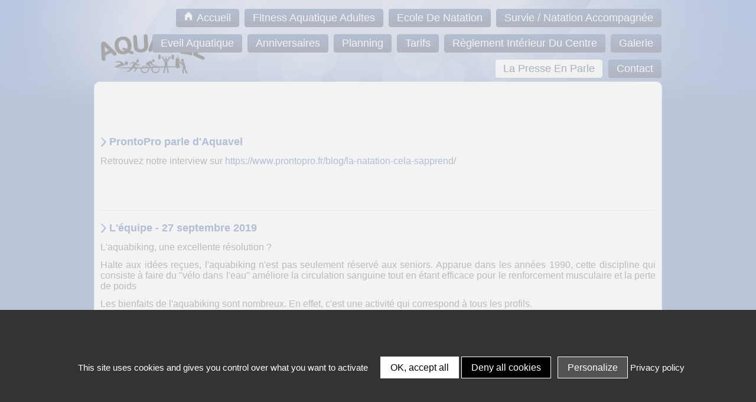

--- FILE ---
content_type: text/html; charset=UTF-8
request_url: http://www.aquavel.fr/la-presse-en-parle.html
body_size: 6094
content:
<!DOCTYPE html PUBLIC "-//Viaduc CSW//DTD XHTML 1.0 Transitional//EN" "https://www.viaduc.fr/utils/viaducCSW.dtd">
<html xmlns="http://www.w3.org/1999/xhtml">
<head>

		<title></title>

    
			
	<meta http-equiv="Content-Type" content="text/html; charset=utf-8" />
	<meta http-equiv="Content-language" content="fr" />

    	<meta name="robots" content="follow,index" />
    
	<link href="https://fonts.googleapis.com/css?family=Amaranth:400,700,400italic,700italic" rel="stylesheet" type="text/css" />
		<link href="/skins/csw-site/style-concat-4-1724677125.css"  rel="stylesheet"  type="text/css"  media="all" />
	<link href="/skins/csw-site/fancybox.css"  rel="stylesheet"  type="text/css"  media="all" />
	<link href="/skins/csw-site/leaflet.1.3.4.css"  rel="stylesheet"  type="text/css"  media="all" />
	<link href="/theme-corporate-2-bis/variant-5/style.css"  rel="stylesheet"  type="text/css"  media="all" />
	<link href="/site-7893/style.css?version=6931b61f7f824"  rel="stylesheet"  type="text/css"  media="all" />

			<link rel="stylesheet" media="screen and (min-width: 990px)" href="/skins/csw-site/grille.css" />
	<link rel="stylesheet/less" media="screen and (max-width: 990px)" href="/theme-corporate-2-bis/variant-5/mobile.css" />
		<!-- Adding "maximum-scale=1" fixes the Mobile Safari auto-zoom bug: http://filamentgroup.com/examples/iosScaleBug/ -->
	<meta name="viewport" content="width=device-width, initial-scale=1"/>
	
	
	<!--[if IE 6]>
	<script src="/js/DD_belatedPNG.js"></script>
	<script>
	/* EXAMPLE */
	DD_belatedPNG.fix('.pngFix');
	
	/* string argument can be any CSS selector */
	/* .png_bg example is unnecessary */
	/* change it to what suits you! */
	</script>
	<![endif]--> 
</head>

<body id="section_home">


    
    
	
	
	<div class="container responsiveHeader">
	<div class="row">
		<div class="fivecol">
			<div class="logo">
				<div class="titleSite"><a href="/" class="titleLink"><span class="siteName">www.aquavel.fr</span></a></div>
			</div>
		</div>

		<div class="sevencol last">
			<div class="navigation">
				<a class="btnMainNavigation" href="#">
					<span class="innerLinkMenu-1">
						<span class="innerLinkMenu-2">
							<span class="innerLinkMenu-3">
								<span class="innerLinkMenu-4">Navigation</span>
							</span>
						</span>
					</span>
				</a>

				<div class="clear"></div>

				<div class="CSWMenu" style="display:none">
					<ul class="CSWItem CSWMenu"  id="menu1" ><li class="item-0 item first" ><a href="/"  title=""  class="linkMenu" ><span class="innerLinkMenu-1"><span class="innerLinkMenu-2"><span class="innerLinkMenu-3"><span class="innerLinkMenu-4">Accueil</span></span></span></span></a>
</li>
<li class="item-1 item" ><a href="activites.html"  title=""  class="linkMenu" ><span class="innerLinkMenu-1"><span class="innerLinkMenu-2"><span class="innerLinkMenu-3"><span class="innerLinkMenu-4">Fitness Aquatique Adultes</span></span></span></span></a>
</li>
<li class="item-2 item" ><a href="natation.html"  title=""  class="linkMenu" ><span class="innerLinkMenu-1"><span class="innerLinkMenu-2"><span class="innerLinkMenu-3"><span class="innerLinkMenu-4">Ecole de natation</span></span></span></span></a>
</li>
<li class="item-3 item" ><a href="eveil-aquatique-module-survie.html"  title=""  class="linkMenu" ><span class="innerLinkMenu-1"><span class="innerLinkMenu-2"><span class="innerLinkMenu-3"><span class="innerLinkMenu-4">Survie / Natation accompagn&eacute;e</span></span></span></span></a>
</li>
<li class="item-4 item" ><a href="eveil-aquatique.html"  title=""  class="linkMenu" ><span class="innerLinkMenu-1"><span class="innerLinkMenu-2"><span class="innerLinkMenu-3"><span class="innerLinkMenu-4">Eveil Aquatique</span></span></span></span></a>
</li>
<li class="item-5 item" ><a href="anniversaires.html"  title=""  class="linkMenu" ><span class="innerLinkMenu-1"><span class="innerLinkMenu-2"><span class="innerLinkMenu-3"><span class="innerLinkMenu-4">Anniversaires</span></span></span></span></a>
</li>
<li class="item-6 item" ><a href="nouveaute-cosnes-romain.html"  title=""  class="linkMenu" ><span class="innerLinkMenu-1"><span class="innerLinkMenu-2"><span class="innerLinkMenu-3"><span class="innerLinkMenu-4">Planning</span></span></span></span></a>
</li>
<li class="item-7 item" ><a href="tarifs.html"  title=""  class="linkMenu" ><span class="innerLinkMenu-1"><span class="innerLinkMenu-2"><span class="innerLinkMenu-3"><span class="innerLinkMenu-4">Tarifs</span></span></span></span></a>
</li>
<li class="item-8 item" ><a href="reglement.html"  title=""  class="linkMenu" ><span class="innerLinkMenu-1"><span class="innerLinkMenu-2"><span class="innerLinkMenu-3"><span class="innerLinkMenu-4">R&egrave;glement int&eacute;rieur du centre</span></span></span></span></a>
</li>
<li class="item-9 item" ><a href="galerie.html"  title=""  class="linkMenu" ><span class="innerLinkMenu-1"><span class="innerLinkMenu-2"><span class="innerLinkMenu-3"><span class="innerLinkMenu-4">Galerie</span></span></span></span></a>
</li>
<li class="item-10 item active" ><a href="la-presse-en-parle.html"  title=""  class="linkMenu active" ><span class="innerLinkMenu-1"><span class="innerLinkMenu-2"><span class="innerLinkMenu-3"><span class="innerLinkMenu-4">La presse en parle</span></span></span></span></a>
</li>
<li class="item-11 item last" ><a href="contact.html"  title=""  class="linkMenu" ><span class="innerLinkMenu-1"><span class="innerLinkMenu-2"><span class="innerLinkMenu-3"><span class="innerLinkMenu-4">Contact</span></span></span></span></a>
</li>
</ul>
				</div>
			</div>
		</div>
	</div>
</div>

<div class="container">
	<div class="row">

	<div id="blockGlobal" class=" page-la-presse-en-parle">
		<div class="blockGlobal" sizset="0" sizcache="11" checkedbycsshelper="true" style="">
<div class="globalBgd" sizset="0" sizcache="11" checkedbycsshelper="true" style="">
<div class="blockHeader container_12 ajaxLoading" sizset="0" sizcache="38" checkedbycsshelper="true" style="">
<div class="headerTop" checkedbycsshelper="true" style="">
<div class="mainMenu" checkedbycsshelper="true" style=""><ul class="CSWItem CSWMenu"  id="menu1" ><li class="item-0 item first" ><a href="/"  title=""  class="linkMenu" ><span class="innerLinkMenu-1"><span class="innerLinkMenu-2"><span class="innerLinkMenu-3"><span class="innerLinkMenu-4">Accueil</span></span></span></span></a>
</li>
<li class="item-1 item" ><a href="activites.html"  title=""  class="linkMenu" ><span class="innerLinkMenu-1"><span class="innerLinkMenu-2"><span class="innerLinkMenu-3"><span class="innerLinkMenu-4">Fitness Aquatique Adultes</span></span></span></span></a>
</li>
<li class="item-2 item" ><a href="natation.html"  title=""  class="linkMenu" ><span class="innerLinkMenu-1"><span class="innerLinkMenu-2"><span class="innerLinkMenu-3"><span class="innerLinkMenu-4">Ecole de natation</span></span></span></span></a>
</li>
<li class="item-3 item" ><a href="eveil-aquatique-module-survie.html"  title=""  class="linkMenu" ><span class="innerLinkMenu-1"><span class="innerLinkMenu-2"><span class="innerLinkMenu-3"><span class="innerLinkMenu-4">Survie / Natation accompagn&eacute;e</span></span></span></span></a>
</li>
<li class="item-4 item" ><a href="eveil-aquatique.html"  title=""  class="linkMenu" ><span class="innerLinkMenu-1"><span class="innerLinkMenu-2"><span class="innerLinkMenu-3"><span class="innerLinkMenu-4">Eveil Aquatique</span></span></span></span></a>
</li>
<li class="item-5 item" ><a href="anniversaires.html"  title=""  class="linkMenu" ><span class="innerLinkMenu-1"><span class="innerLinkMenu-2"><span class="innerLinkMenu-3"><span class="innerLinkMenu-4">Anniversaires</span></span></span></span></a>
</li>
<li class="item-6 item" ><a href="nouveaute-cosnes-romain.html"  title=""  class="linkMenu" ><span class="innerLinkMenu-1"><span class="innerLinkMenu-2"><span class="innerLinkMenu-3"><span class="innerLinkMenu-4">Planning</span></span></span></span></a>
</li>
<li class="item-7 item" ><a href="tarifs.html"  title=""  class="linkMenu" ><span class="innerLinkMenu-1"><span class="innerLinkMenu-2"><span class="innerLinkMenu-3"><span class="innerLinkMenu-4">Tarifs</span></span></span></span></a>
</li>
<li class="item-8 item" ><a href="reglement.html"  title=""  class="linkMenu" ><span class="innerLinkMenu-1"><span class="innerLinkMenu-2"><span class="innerLinkMenu-3"><span class="innerLinkMenu-4">R&egrave;glement int&eacute;rieur du centre</span></span></span></span></a>
</li>
<li class="item-9 item" ><a href="galerie.html"  title=""  class="linkMenu" ><span class="innerLinkMenu-1"><span class="innerLinkMenu-2"><span class="innerLinkMenu-3"><span class="innerLinkMenu-4">Galerie</span></span></span></span></a>
</li>
<li class="item-10 item active" ><a href="la-presse-en-parle.html"  title=""  class="linkMenu active" ><span class="innerLinkMenu-1"><span class="innerLinkMenu-2"><span class="innerLinkMenu-3"><span class="innerLinkMenu-4">La presse en parle</span></span></span></span></a>
</li>
<li class="item-11 item last" ><a href="contact.html"  title=""  class="linkMenu" ><span class="innerLinkMenu-1"><span class="innerLinkMenu-2"><span class="innerLinkMenu-3"><span class="innerLinkMenu-4">Contact</span></span></span></span></a>
</li>
</ul>





































































































































































































































































































































































































































































































































































































































































































</div>
<div class="clear" checkedbycsshelper="true" style=""></div></div>
<div class="headerContent areaType-2" checkedbycsshelper="true" style="">
<div class="grid_4 CSWItem noDelete" checkedbycsshelper="true" style="">
<h1 checkedbycsshelper="true" style=""><span class="titleId" checkedbycsshelper="true" style=""><img class="imgLogo CSWEditable" src="/thumbnail-179/nouveau-logo-e1809959.png" id="csw634995378e802" width="179" height="68" style=""> <span class="siteName" checkedbycsshelper="true" style="">Nom du site</span> </span></h1></div>
<div class="grid_8 CSWItem noDelete" checkedbycsshelper="true" style="">
<h2 checkedbycsshelper="true" style=""><span class="subtitleId" checkedbycsshelper="true" style=""><span class="CSWGhost" csw:value="eyJub2RlIjp7Im5hbWUiOiJzcGFuIiwiYXR0ckNsYXNzIjoic3VidGl0bGVUZXh0IENTV0VkaXRhYmxlIn0sInR5cGUiOiJ0ZXh0In0=" style=""></span></span> </h2></div>
<div class="clear" checkedbycsshelper="true" style=""></div></div></div><!-- END BLOCKHEADER --><!-- BLOCKCENTER -->
<div class="blockCenter" sizset="0" sizcache="11" checkedbycsshelper="true" style="">
<div class="content-bgd-1" sizset="0" sizcache="11" checkedbycsshelper="true" style="">
<div class="content-bgd-2" sizset="0" sizcache="11" checkedbycsshelper="true" style="">
<div class="blockContent container_12 CSWContainer" sizset="0" sizcache="11" checkedbycsshelper="true" style=""><!-- COLUMN-1 --><!-- END COLUMN-1 --><!-- COLUMN-2 -->
<div class="column-2 grid_12 CSWItem CSWSortable threecol last noDelete areaType-1" checkedbycsshelper="true" style="">




<div class="CSWItem grid_12 alpha omega" style="">
	<div class="blockEmptySpace" style="">&nbsp;</div>
</div><div class="clear" style=""></div></div><div class="column-1 grid_12 CSWItem noDelete ninecol areaType-1" sizset="0" sizcache="11" checkedbycsshelper="true" style="">						<div class="CSWSortable CSWContent" id="main" style="">
				
				
			<div class="CSWItem grid_12 alpha omega" style="">
	<div class="blockEmptySpace" style="">&nbsp;</div>
</div><div class="CSWItem grid_12 alpha omega" csw:label="Article" style="">
	<div class="blockArticle" style="">
	
		<h2 class="title titleLevel-2" style="">
			<span class="innerTitle-1" style="">
				<span class="innerTitle-2" style="">
					<span class="innerTitle-3" style="">
						<span class="innerTitle-4 CSWEditable" style=""><strong style="">ProntoPro parle d'Aquavel</strong></span>
					</span>
				</span>
			</span>
		</h2>		
		
		<div class="articleContent" style="">
		
			<span class="CSWGhost" csw:value="[base64]" style=""></span>
			
			<div class="txt hasParagraph CSWEditable" style=""><p style=""><span class="CSWDefineFontSize CSWDefineFontFamily" style="font-size: 16px; font-family: Tahoma, Geneva, sans-serif;">Retrouvez notre interview sur&nbsp;<a href="https://www.prontopro.fr/blog/la-natation-cela-sapprend/" target="_blank" style="">https://www.prontopro.fr/blog/la-natation-cela-sapprend/</a></span></p><p style="">&nbsp;</p></div>
		
			<span class="CSWGhost" csw:value="[base64]" style=""></span>
			
			<span class="CSWGhost" csw:value="eyJub2RlIjp7Im5hbWUiOiJkaXYiLCJhdHRyQ2xhc3MiOiJ0eHQgaGFzUGFyYWdyYXBoIENTV0VkaXRhYmxlIn0sInR5cGUiOiJ0ZXh0In0=" style=""></span>
			
		</div>
		
		<div class="clear" style=""></div>
	</div>

	<div class="clear" style=""></div>
</div><div class="CSWItem grid_12 alpha omega" style="">
	<div class="blockSeparator" style="">&nbsp;</div>
</div><div class="CSWItem grid_12 alpha omega" csw:label="Article" style="">
	<div class="blockArticle" style="">
	
		<h2 class="title titleLevel-2" style="">
			<span class="innerTitle-1" style="">
				<span class="innerTitle-2" style="">
					<span class="innerTitle-3" style="">
						<span class="innerTitle-4 CSWEditable" style=""><strong style="">L'équipe - 27 septembre 2019</strong></span>
					</span>
				</span>
			</span>
		</h2>		
		
		<div class="articleContent" style="">
		
			<span class="CSWGhost" csw:value="[base64]" style=""></span>
			
			<div class="txt hasParagraph CSWEditable" style=""><p style=""><span class="CSWDefineFontSize CSWDefineFontFamily" style="font-size: 16px; font-family: Verdana, Geneva, sans-serif;">L'aquabiking, une excellente résolution ?</span></p><p style=""><span class="CSWDefineFontSize CSWDefineFontFamily" style="font-size: 16px; font-family: Verdana, Geneva, sans-serif;">Halte aux idées reçues, l'aquabiking n'est pas seulement réservé aux seniors. Apparue dans les années 1990, cette discipline qui consiste à faire du "vélo dans l'eau" améliore la circulation sanguine tout en étant efficace pour le renforcement musculaire et la perte de poids</span></p><p style=""><span class="CSWDefineFontSize CSWDefineFontFamily" style="font-size: 16px; font-family: Verdana, Geneva, sans-serif;">Les bienfaits de l'aquabiking sont nombreux. En effet, c'est une activité qui correspond à tous les profils.</span></p><p style=""><span class="CSWDefineFontSize CSWDefineFontFamily" style="font-size: 16px; font-family: Verdana, Geneva, sans-serif;">Elle a l'avantage de ne présenter aucune contre-indication ou presque (l'allergie au chlore en faisant partie).</span></p><p style=""><span class="CSWDefineFontSize CSWDefineFontFamily" style="font-size: 16px; font-family: Verdana, Geneva, sans-serif;">L'eau est un excellent anti-stress, réduit la pression sur les muscles, limite les courbatures et ménage les articulations.</span></p><p style=""><span class="CSWDefineFontSize CSWDefineFontFamily" style="font-size: 16px; font-family: Verdana, Geneva, sans-serif;">Ainsi l'aquabiking est un précieux allié pour affiner la silhouette et combattre la cellulite tout en restant accessible même aux personnes peu sportives.</span></p><p style=""><span class="CSWDefineFontSize CSWDefineFontFamily" style="font-size: 16px; font-family: Verdana, Geneva, sans-serif;">De plus, les phlébologues prescrivent souvent quelques séances pour apaiser les jambes lourdes.</span></p><p style=""><span class="CSWDefineFontSize CSWDefineFontFamily" style="font-size: 16px; font-family: Verdana, Geneva, sans-serif;">Dans l'eau, on se sent plus léger et on est donc plus à l'aise pour faire des mouvements plus difficiles même avec un léger surpoids.</span></p><p style=""><span class="CSWDefineFontSize CSWDefineFontFamily" style="font-size: 16px; font-family: Verdana, Geneva, sans-serif;">De plus, on peut coupler une séance d'aquabiking avec quelques minutes d'aquagym ou d'aquarunning pour les plus courageux.</span></p><p style=""><span class="CSWDefineFontSize CSWDefineFontFamily" style="font-size: 16px; font-family: Verdana, Geneva, sans-serif;">Pour résumer, l'aquabiking est un bon moyen de pratiquer une activité sportive qui ne nécessite que peu d'équipement et qui reste financièrement abordable.</span></p><p style=""><span class="CSWDefineFontSize CSWDefineFontFamily" style="font-size: 16px; font-family: Verdana, Geneva, sans-serif;">Des résultats probants pour une activité sportive ludique.</span></p><p style=""><span class="CSWDefineFontSize CSWDefineFontFamily" style="font-size: 16px; font-family: Verdana, Geneva, sans-serif;">Une des questions les plus fréquentes que se posent les aspirants à l'aquabiking, c'est de savoir si cette activité, ne présentant à première vue que des avantages, est efficace. La réponse est oui ! Et comment...</span></p><p style=""><span class="CSWDefineFontSize CSWDefineFontFamily" style="font-size: 16px; font-family: Verdana, Geneva, sans-serif;">L'aquabiking fait travailler les abdominaux, les mollets, les fessiers, mais aussi les biceps et les avant-bras.</span></p><p style=""><span class="CSWDefineFontSize CSWDefineFontFamily" style="font-size: 16px; font-family: Verdana, Geneva, sans-serif;">Cette discipline offre des résultats satisfaisants dès 30 jours de pratique si tant est qu'on respecte le rythme de 2-3 séances par semaine.</span></p><p style=""><span class="CSWDefineFontSize CSWDefineFontFamily" style="font-size: 16px; font-family: Verdana, Geneva, sans-serif;">En moyenne faire de l'aquabiking pendant 45 minutes fait perdre entre 350 et 500 calories ce qui équivaut à une séance de jogging à vitesse moyenne.</span></p><p style=""><span class="CSWDefineFontSize CSWDefineFontFamily" style="font-size: 16px; font-family: Verdana, Geneva, sans-serif;">L'aquabiking permet de pratiquer une activité physique relaxante et ainsi motiver les procrastinateurs professionnels à entreprendre une routine bien-être peu contraignante.</span></p></div>
		
			<span class="CSWGhost" csw:value="[base64]" style=""></span>
			
			<span class="CSWGhost" csw:value="eyJub2RlIjp7Im5hbWUiOiJkaXYiLCJhdHRyQ2xhc3MiOiJ0eHQgaGFzUGFyYWdyYXBoIENTV0VkaXRhYmxlIn0sInR5cGUiOiJ0ZXh0In0=" style=""></span>
			
		</div>
		
		<div class="clear" style=""></div>
	</div>

	<div class="clear" style=""></div>
</div><div class="CSWItem grid_12 alpha omega" style="">
	<div class="blockPicture center" style="">
		<div class="pictureWrapper" style="">
			<div class="pictureContent" style="">
				<img alt="" src="/thumbnail-890/39388126-449610875551156-6207288629706883072-n-e939940.jpg" class="picture CSWEditable" width="890" height="666" id="csw5ba4a7d0b7b32" style="">
			</div>
		</div>

		<div class="clear" style=""></div>
	</div>
</div><div class="CSWItem grid_12 alpha omega" style="">
	<div class="blockEmptySpace" style="">&nbsp;</div>
</div><div class="col-service alfa CSWItem CSWContainer  grid_12 alpha omega" style="">
    <div class="CSWItem grid_12 grid-100 alpha omega" style="">
        <div class="blockPicture" style="">
            <div class="pictureWrapper" style="">
                <div class="pictureContent" style="">
                    <img width="573" height="1082" class="picture CSWEditable" alt="" src="/thumbnail-573/sans-titre-e622116.png" style="">
                </div>
            </div>
            <div class="clear" style=""></div>
        </div>
    </div>
	<div class="CSWItem grid_12 grid-100 alpha omega" csw:label="Paragraphe" style="">
		<div class="txt hasParagraph" style="">
			<div class="CSWEditable" style=""><p class="CSWSaveStyle" style="text-align: center;"><em style=""><span class="CSWDefineFontFamily CSWDefineFontSize" style="font-family: Tahoma, Geneva, sans-serif; font-size: 16px;">Républicain Lorrain - 6 juillet 2016</span></em></p></div>
		</div>
	</div>
</div><div class="CSWItem grid_12 alpha omega" style="">
	<div class="blockPicture center" style="">
		<div class="pictureWrapper" style="">
			<div class="pictureContent" style="">
				<img width="880" height="1922" class="picture CSWEditable" id="csw583803647268b" alt="" src="/thumbnail-880/article-rl-e627270.jpg" style="">
			</div>
		</div>

		<div class="clear" style=""></div>
	</div>
</div><div class="clear" style=""></div></div>

</div>
<!-- END COLUMN-2 -->
<div class="clear" style=""></div></div></div></div>
<div class="clear" checkedbycsshelper="true" style=""></div></div><!-- END BLOCKCENTER --><!-- BLOCKFOOTER -->
<div class="blockFooter" checkedbycsshelper="true" style="">
<div class="container_12 CSWContainer areaType-2" checkedbycsshelper="true" style="">


<div class="block-2 grid_12 CSWItem noDelete" checkedbycsshelper="true" style="">
<div class="content" checkedbycsshelper="true" style="">
<div class="title CSWEditable left" checkedbycsshelper="true" style=""><p style="">Navigation</p></div><ul class="CSWItem CSWMenu"  id="menu4" ><li class="item-0 item first" ><a href="/"  title=""  class="linkMenu" ><span class="innerLinkMenu-1"><span class="innerLinkMenu-2"><span class="innerLinkMenu-3"><span class="innerLinkMenu-4">Accueil</span></span></span></span></a>
</li>
<li class="item-1 item" ><a href="activites.html"  title=""  class="linkMenu" ><span class="innerLinkMenu-1"><span class="innerLinkMenu-2"><span class="innerLinkMenu-3"><span class="innerLinkMenu-4">Fitness Aquatique Adultes</span></span></span></span></a>
</li>
<li class="item-2 item" ><a href="natation.html"  title=""  class="linkMenu" ><span class="innerLinkMenu-1"><span class="innerLinkMenu-2"><span class="innerLinkMenu-3"><span class="innerLinkMenu-4">Ecole de natation</span></span></span></span></a>
</li>
<li class="item-3 item" ><a href="eveil-aquatique-module-survie.html"  title=""  class="linkMenu" ><span class="innerLinkMenu-1"><span class="innerLinkMenu-2"><span class="innerLinkMenu-3"><span class="innerLinkMenu-4">Survie / Natation accompagn&eacute;e</span></span></span></span></a>
</li>
<li class="item-4 item" ><a href="eveil-aquatique.html"  title=""  class="linkMenu" ><span class="innerLinkMenu-1"><span class="innerLinkMenu-2"><span class="innerLinkMenu-3"><span class="innerLinkMenu-4">Eveil Aquatique</span></span></span></span></a>
</li>
<li class="item-5 item" ><a href="anniversaires.html"  title=""  class="linkMenu" ><span class="innerLinkMenu-1"><span class="innerLinkMenu-2"><span class="innerLinkMenu-3"><span class="innerLinkMenu-4">Anniversaires</span></span></span></span></a>
</li>
<li class="item-6 item" ><a href="nouveaute-cosnes-romain.html"  title=""  class="linkMenu" ><span class="innerLinkMenu-1"><span class="innerLinkMenu-2"><span class="innerLinkMenu-3"><span class="innerLinkMenu-4">Planning</span></span></span></span></a>
</li>
<li class="item-7 item" ><a href="tarifs.html"  title=""  class="linkMenu" ><span class="innerLinkMenu-1"><span class="innerLinkMenu-2"><span class="innerLinkMenu-3"><span class="innerLinkMenu-4">Tarifs</span></span></span></span></a>
</li>
<li class="item-8 item" ><a href="reglement.html"  title=""  class="linkMenu" ><span class="innerLinkMenu-1"><span class="innerLinkMenu-2"><span class="innerLinkMenu-3"><span class="innerLinkMenu-4">R&egrave;glement int&eacute;rieur du centre</span></span></span></span></a>
</li>
<li class="item-9 item" ><a href="galerie.html"  title=""  class="linkMenu" ><span class="innerLinkMenu-1"><span class="innerLinkMenu-2"><span class="innerLinkMenu-3"><span class="innerLinkMenu-4">Galerie</span></span></span></span></a>
</li>
<li class="item-10 item active" ><a href="la-presse-en-parle.html"  title=""  class="linkMenu active" ><span class="innerLinkMenu-1"><span class="innerLinkMenu-2"><span class="innerLinkMenu-3"><span class="innerLinkMenu-4">La presse en parle</span></span></span></span></a>
</li>
<li class="item-11 item" ><a href="contact.html"  title=""  class="linkMenu" ><span class="innerLinkMenu-1"><span class="innerLinkMenu-2"><span class="innerLinkMenu-3"><span class="innerLinkMenu-4">Contact</span></span></span></span></a>
</li>
<li class="item-12 item legalNotice last" ><a href="#mentionsLegales"  title=""  class="linkMenu" ><span class="innerLinkMenu-1"><span class="innerLinkMenu-2"><span class="innerLinkMenu-3"><span class="innerLinkMenu-4">Mentions L&eacute;gales</span></span></span></span></a>
</li>
</ul>






































































































































































































































































































































































































































































































































































































































































































<div class="clear" checkedbycsshelper="true" style=""></div></div></div><div class="block-1 grid_12 CSWItem noDelete" checkedbycsshelper="true" style="">
<div class="logoFooter" checkedbycsshelper="true" style=""><span class="CSWGhost" csw:value="eyJub2RlIjp7Im5hbWUiOiJpbWciLCJhdHRyQ2xhc3MiOiJDU1dFZGl0YWJsZSIsInNyYyI6Ii90aHVtYm5haWwtMTYwL2xvZ28tcmVtb3ZlYmctcHJldmlldy1lMTgwNzg2MC5wbmcifSwidHlwZSI6ImltZyJ9" style=""></span></div></div><div class="block-3 grid_12 CSWItem noDelete" checkedbycsshelper="true" style="">
<div class="content" checkedbycsshelper="true" style="">
<span class="CSWGhost" csw:value="eyJub2RlIjp7Im5hbWUiOiJkaXYiLCJhdHRyQ2xhc3MiOiJ0aXRsZSBDU1dFZGl0YWJsZSJ9LCJ0eXBlIjoidGV4dCJ9" style=""></span>
<span class="CSWGhost" csw:value="eyJub2RlIjp7Im5hbWUiOiJkaXYiLCJhdHRyQ2xhc3MiOiJ0eHRDb29yZCBDU1dFZGl0YWJsZSJ9LCJ0eXBlIjoidGV4dCJ9" style=""></span>
<div class="clear" checkedbycsshelper="true" style=""></div></div></div>
<div class="block-4 grid_3 CSWItem noDelete" checkedbycsshelper="true" style="">
<span class="CSWGhost" csw:value="eyJub2RlIjp7Im5hbWUiOiJkaXYiLCJhdHRyQ2xhc3MiOiJ0aXRsZSBDU1dFZGl0YWJsZSBDU1dIb3ZlciJ9LCJ0eXBlIjoidGV4dCJ9" style=""></span><span class="partenaires" checkedbycsshelper="true" style="">																																																																																																																																																																																																																																																																								<span class="CSWFooterLinks">
	<span>Propulsé par Viaduc</span></span>




































































































































































































































































































































































































































































































































































































































































































</span><br checkedbycsshelper="true" style=""><span class="CSWGhost" csw:value="eyJub2RlIjp7Im5hbWUiOiJzcGFuIiwiYXR0ckNsYXNzIjoiY29weXJpZ2h0IENTV0VkaXRhYmxlIENTV0hvdmVyIn0sInR5cGUiOiJ0ZXh0In0=" style=""></span> </div>
<div class="clear" style=""></div></div></div><!-- END BLOCKFOOTER --></div></div><!-- END BLOCKGLOBAL -->	</div>

		</div>
</div>
<div class="container responsiveFooter">
	<div class="row">

		<div class="fourcol">

			<div class="footerInfos">
				<div class="titleSite"><a href="/" class="titleLink"><span class="siteName">www.aquavel.fr</span></a></div>
				<div class="siteEditor">Ce site est propulsé par Viaduc</div>
			</div>

		</div>
		<div class="eightcol last">

			<div class="footerMenu">
				<div class="CSWMenu">
					<ul class="CSWItem CSWMenu"  id="menu4" ><li class="item-0 item first" ><a href="/"  title=""  class="linkMenu" ><span class="innerLinkMenu-1"><span class="innerLinkMenu-2"><span class="innerLinkMenu-3"><span class="innerLinkMenu-4">Accueil</span></span></span></span></a>
</li>
<li class="item-1 item" ><a href="activites.html"  title=""  class="linkMenu" ><span class="innerLinkMenu-1"><span class="innerLinkMenu-2"><span class="innerLinkMenu-3"><span class="innerLinkMenu-4">Fitness Aquatique Adultes</span></span></span></span></a>
</li>
<li class="item-2 item" ><a href="natation.html"  title=""  class="linkMenu" ><span class="innerLinkMenu-1"><span class="innerLinkMenu-2"><span class="innerLinkMenu-3"><span class="innerLinkMenu-4">Ecole de natation</span></span></span></span></a>
</li>
<li class="item-3 item" ><a href="eveil-aquatique-module-survie.html"  title=""  class="linkMenu" ><span class="innerLinkMenu-1"><span class="innerLinkMenu-2"><span class="innerLinkMenu-3"><span class="innerLinkMenu-4">Survie / Natation accompagn&eacute;e</span></span></span></span></a>
</li>
<li class="item-4 item" ><a href="eveil-aquatique.html"  title=""  class="linkMenu" ><span class="innerLinkMenu-1"><span class="innerLinkMenu-2"><span class="innerLinkMenu-3"><span class="innerLinkMenu-4">Eveil Aquatique</span></span></span></span></a>
</li>
<li class="item-5 item" ><a href="anniversaires.html"  title=""  class="linkMenu" ><span class="innerLinkMenu-1"><span class="innerLinkMenu-2"><span class="innerLinkMenu-3"><span class="innerLinkMenu-4">Anniversaires</span></span></span></span></a>
</li>
<li class="item-6 item" ><a href="nouveaute-cosnes-romain.html"  title=""  class="linkMenu" ><span class="innerLinkMenu-1"><span class="innerLinkMenu-2"><span class="innerLinkMenu-3"><span class="innerLinkMenu-4">Planning</span></span></span></span></a>
</li>
<li class="item-7 item" ><a href="tarifs.html"  title=""  class="linkMenu" ><span class="innerLinkMenu-1"><span class="innerLinkMenu-2"><span class="innerLinkMenu-3"><span class="innerLinkMenu-4">Tarifs</span></span></span></span></a>
</li>
<li class="item-8 item" ><a href="reglement.html"  title=""  class="linkMenu" ><span class="innerLinkMenu-1"><span class="innerLinkMenu-2"><span class="innerLinkMenu-3"><span class="innerLinkMenu-4">R&egrave;glement int&eacute;rieur du centre</span></span></span></span></a>
</li>
<li class="item-9 item" ><a href="galerie.html"  title=""  class="linkMenu" ><span class="innerLinkMenu-1"><span class="innerLinkMenu-2"><span class="innerLinkMenu-3"><span class="innerLinkMenu-4">Galerie</span></span></span></span></a>
</li>
<li class="item-10 item active" ><a href="la-presse-en-parle.html"  title=""  class="linkMenu active" ><span class="innerLinkMenu-1"><span class="innerLinkMenu-2"><span class="innerLinkMenu-3"><span class="innerLinkMenu-4">La presse en parle</span></span></span></span></a>
</li>
<li class="item-11 item" ><a href="contact.html"  title=""  class="linkMenu" ><span class="innerLinkMenu-1"><span class="innerLinkMenu-2"><span class="innerLinkMenu-3"><span class="innerLinkMenu-4">Contact</span></span></span></span></a>
</li>
<li class="item-12 item legalNotice last" ><a href="#mentionsLegales"  title=""  class="linkMenu" ><span class="innerLinkMenu-1"><span class="innerLinkMenu-2"><span class="innerLinkMenu-3"><span class="innerLinkMenu-4">Mentions L&eacute;gales</span></span></span></span></a>
</li>
</ul>
				</div>
			</div>

		</div>

	</div>
</div>

	    
	<div class="popupImprint" id="popupImprint">
		<div class="popupScroller">
			<div class="popupInner"  style="width: 100%; height: 500px; overflow: auto; -webkit-overflow-scrolling: touch;">
				<div class="popupClose">
					<a href="#close" class="btnClose"><span>Fermer la fenêtre</span></a>
				</div>
				
				<iframe src="" width="100%" height="450"></iframe>
			</div>
		</div>
	</div>
    
    

	        <script src="/js/concat-4-1724677125.js"  type="text/javascript" ></script>
	<script src="/js/leaflet.1.3.4.js"  type="text/javascript" ></script>
            <script type="text/javascript" src="/tarteaucitron.js/tarteaucitron.js"></script>
    <script type="text/javascript">
        $('body').delegate('#tarteaucitronPrivacyUrl, #tarteaucitronPrivacyUrlDialog', 'click', function(event) {
            event.preventDefault();
            Site.Utils.imprintShow();
        });
        tarteaucitron.init({
            "privacyUrl": "#mentionsLegales", /* Privacy policy url */

            "hashtag": "#tarteaucitron", /* Open the panel with this hashtag */
            "cookieName": "tarteaucitron", /* Cookie name */

            "orientation": "bottom", /* Banner position (top - bottom) */
                            
            "showAlertSmall": false, /* Show the small banner on bottom right */
            "cookieslist": false, /* Show the cookie list */
                            
            "closePopup": false, /* Show a close X on the banner */

            "showIcon": false, /* Show cookie icon to manage cookies */
            "iconPosition": "BottomRight", /* BottomRight, BottomLeft, TopRight and TopLeft */

            "adblocker": false, /* Show a Warning if an adblocker is detected */
                            
            "DenyAllCta" : true, /* Show the deny all button */
            "AcceptAllCta" : true, /* Show the accept all button when highPrivacy on */
            "highPrivacy": true, /* HIGHLY RECOMMANDED Disable auto consent */
                            
            "handleBrowserDNTRequest": false, /* If Do Not Track == 1, disallow all */

            "removeCredit": true, /* Remove credit link */
            "moreInfoLink": true, /* Show more info link */

            "useExternalCss": true, /* If false, the tarteaucitron.css file will be loaded */
            "useExternalJs": false, /* If false, the tarteaucitron.js file will be loaded */

            //"cookieDomain": ".my-multisite-domaine.fr", /* Shared cookie for multisite */
                            
            "readmoreLink": "", /* Change the default readmore link */

            "mandatory": true, /* Show a message about mandatory cookies */
        });
    </script>
            <script type="text/javascript">
            tarteaucitron.user.gtagUa = 'UA-177880911-1';
            tarteaucitron.user.gtagMore = function () { /* add here your optionnal gtag() */ 
                if (typeof gtagEvents !== 'undefined') {
                    while (gtagEvents.length){
                        gtagEvents.shift().call();
                    }
                }
            };
            (tarteaucitron.job = tarteaucitron.job || []).push('gtag');
        </script>
    
    	
</body>
</html>


--- FILE ---
content_type: text/css; charset=utf-8
request_url: http://www.aquavel.fr/theme-corporate-2-bis/variant-5/style.css
body_size: 3805
content:
@charset "UTF-8";
/* CSS Document */

body {
	font-family: Arial, Helvetica, sans-serif;
	font-weight: normal;
}

a { 
	text-decoration : none;
}


/*-----------------------------------------------+
+ Global                                         +
+-----------------------------------------------*/

.blockGlobal {
	background: url(bgd_blockGlobal.png) repeat-x #f3f3f3;
}

.blockGlobal .globalBgd {
	background: url(bgd_blockGlobalHalo.png) no-repeat center top;
}

/*-----------------------------------------------+
+ Menu                                           +
+-----------------------------------------------*/

.blockHeader {
	height:118px;
	/*overflow:hidden;*/
}
.blockHeader .headerTop {
	padding:10px 0;
}
.blockHeader .headerTop .mainMenu {
	color:#FFFFFF;
    display:block;
	text-transform:uppercase;
    font-size:13px;
	font-family: Arial, Helvetica, sans-serif;
    height:33px;
    text-align:right;
	line-height: 31px;
	font-weight:bold;
}
.blockHeader .headerTop .mainMenu .item .linkMenu,
.blockHeader .headerTop .mainMenu .item .linkMenu .innerLinkMenu-1,
.blockHeader .headerTop .mainMenu .item .linkMenu .innerLinkMenu-2,
.blockHeader .headerTop .mainMenu .item .linkMenu .innerLinkMenu-3 {
	float:left;
	color:#FFFFFF;
}
.blockHeader .headerTop .mainMenu .item {
	display:-moz-inline-box;
	display:inline-block;
	zoom:1;
	#display:inline;
	margin-left:5px;
}
.blockHeader .headerTop .mainMenu .item .linkMenu {	
	cursor:pointer;
}
.blockHeader .mainMenu .item .linkMenu .innerLinkMenu-1,
.blockHeader .mainMenu .item .linkMenu .innerLinkMenu-2,
.blockHeader .mainMenu .item .linkMenu .innerLinkMenu-3 {
	background: url(bgd_blockMenu_sprite.png) no-repeat;
}

.blockHeader .mainMenu .item .linkMenu .innerLinkMenu-1 {
	background-position: 0 -33px;
	padding-left:14px;
}
.blockHeader .mainMenu .item .linkMenu .innerLinkMenu-2 {
	background-position: right -66px;
	padding-right:14px;
}
.blockHeader .mainMenu .item .linkMenu .innerLinkMenu-3 {
	background-repeat: repeat-x;
}
.blockHeader .mainMenu .item.active .linkMenu .innerLinkMenu-1,
.blockHeader .mainMenu .item .linkMenu:hover .innerLinkMenu-1 {
	background-position: 0 -132px;
}
.blockHeader .mainMenu .item.active .linkMenu .innerLinkMenu-2,
.blockHeader .mainMenu .item .linkMenu:hover .innerLinkMenu-2 {
	background-position: right -165px;
}
.blockHeader .mainMenu .item.active .linkMenu .innerLinkMenu-3,
.blockHeader .mainMenu .item .linkMenu:hover .innerLinkMenu-3 {
	background-position: 0 -99px;
}
.blockHeader .mainMenu .item.item-0 .linkMenu .innerLinkMenu-4 {
	background: url(picto-home.png) no-repeat 0 -1px;
	padding-left:21px;
}
.blockHeader .mainMenu .item-0.active .linkMenu .innerLinkMenu-4,
.blockHeader .mainMenu .item-0 .linkMenu:hover .innerLinkMenu-4 {
	background-image: url(picto-home-over.png);
}
/*--------------------------------------------*/
/*           Navigation sous menus            */
/*--------------------------------------------*/

.CSWMenu .subMenu {
	top:31px;
}

/*-----------------------------------------------+
+ Logo, slogan                                   +
+-----------------------------------------------*/


.blockHeader .titleId {
	display:block;
}
.blockHeader .titleId .imgLogo {
	display:block;
}

.blockHeader .titleId .siteName {
	display:none;
}

.blockHeader .subtitleId {
	font-size: 20px;
	font-style:italic;
	text-shadow:1px 1px 1px #fff;
}
.blockHeader .subtitleId .subtitleText {
	background: url(puce_slogan.png) no-repeat 0 4px;
	margin-top:12px;
	padding-left:15px;
	display:block;
}


/*-----------------------------------------------+
+ Titre generique                                +
+-----------------------------------------------*/

.column-1 .mainTitle {
	display:block;
	white-space:nowrap;
	text-align:left;
	height:27px;
	font-size:12px;
	font-weight:bold;
	font-style:italic;
	line-height:23px;	
}

.column-1 .mainTitle .innerTitle-1,
.column-1 .mainTitle .innerTitle-2,
.column-1 .mainTitle .innerTitle-3,
.column-1 .mainTitle .innerTitle-4 {
	display:block;
	height:27px;
}
.column-1 .mainTitle .innerTitle-1 {
	background: url(bgd_blockTitleBar.png) repeat-x;
}
.column-1 .mainTitle .innerTitle-2 {
	background: url(bgd_blockTitleBar_right.png) no-repeat right 0;
}
.column-1 .mainTitle .innerTitle-3 {
	background: url(bgd_blockTitleBar_left.png) no-repeat;
}
.column-1 .mainTitle .innerTitle-4 {
	background: url(puce_title_04.gif) no-repeat 12px 6px;
	padding-left:25px;
	font-size:16px;
	font-weight:normal;
	font-style:normal;
}

/*-----------------------------------------------+
+ Block principal, edito, articles, actu,        +
+-----------------------------------------------*/
.column-1 li,
.column-1 p {
	font-size:13px;
	color:#434343;
	padding-bottom:12px;
}

.blockCenter {
	background: url(bgd_blockContent.gif) repeat-y center 0 transparent;
}


.blockCenter .content-bgd-1 {
	background: url(bgd_blockContentBottom.gif) no-repeat center bottom transparent;
}

.blockCenter .content-bgd-2 {
	background: url(bgd_blockContentTop.gif) no-repeat center top transparent;
}


/*-----------------------------------------------+
+ Block edito                                    +
+-----------------------------------------------*/

.column-1 {
	padding-top:12px;
}
.column-1 .blockEdito {
	background: url(bgd_blockEditoHome.png) repeat-y center 0;	
	margin-bottom:10px;
}

.column-1 .editoTop {
	background: url(bgd_blockEditoHome_top.png) no-repeat center top;	
}

.column-1 .editoBottom {
	background: url(bgd_blockEditoHome_bottom.png) no-repeat center bottom;	
	padding:20px 0 5px;
}
.column-1 .blockEdito .btnRoundedPosition-2 {
	text-align:right;
}
.column-1 .blockImage {
	float:left;
	text-align:center;
}
.column-1 .blockImage .img {
	border: 3px solid #c2c2c2;
}
.column-1 .blockText {
	float:left;
}
.column-1 .blockText .editoTitle {
	background: url(puce_title_01.png) no-repeat 0 1px;
	color:#fff;
	font-size:18px;
	font-weight:bold;
	text-shadow:1px 1px 1px #515151;
	padding-bottom:10px;
	line-height:18px;
	text-indent:22px;
}
.column-1 .blockText .txt {
	color:#474747;
	font-size:13px;
	font-style:italic;
	padding:0 10px 10px 0;
}

/*-----------------------------------------------+
+ Block texte, block article                     +
+-----------------------------------------------*/

.blockArticle-1 {
	background: url(bgd_blockText.png) repeat-x 0 bottom;
	border: 1px solid #dcdcdc;
	border-radius:6px;
	padding:15px 0;
	margin-bottom:15px;
}
.blockArticle-1 .articleTitle {
	background: url(puce_title_02.gif) no-repeat 0 4px;
	padding:0 0 14px 15px;
	font-size:20px;
	margin:0 15px;
}
.blockArticle-1 .intro {
	font-size:13px;
	color:#434343;
	font-style:italic;
	font-weight:bold;
	padding-bottom:16px;
	margin:0 15px;
}
.blockArticle-1 p {
	margin:0 15px;
}
.blockArticle-1 .articleList {
	margin:0 15px;
}
.blockArticle-1 .articleList .item {
	background: url(puce_list_01.gif) no-repeat;
	padding-left:24px;
	border-bottom:1px solid #dcdcdc;
	margin-bottom:8px;
}
.blockArticle-1 .articleList .item.last {
	border:none;
	margin-bottom:0;
}

/*-----------------------------------------------+
+ Google Maps                                    +
+-----------------------------------------------*/

.blockGoogleMaps {
	margin-bottom:15px;
}
.blockGoogleMaps .titleGoogleMaps {
	background: url(puce_titleLoc.gif) no-repeat 0 18px;
	padding:16px 0 10px 24px;
	font-size:20px;
}
.blockGoogleMaps .googleMaps {
	border:2px solid #dcdcdc;
}

/*-----------------------------------------------+
+ Block savoir faire                             +
+-----------------------------------------------*/

.blockArticle-2 {
	padding-bottom:10px;
}

.blockArticle-2 .articlePhoto {
	text-align:center;
	padding-top:15px;
}
.blockArticle-2 .photoImg {
	border:3px solid #C2C2C2;
}
.blockArticle-2 .photoImg .imgPhoto {
	display:block;
}
.blockArticle-2 .articleContent {
	padding:5px 0;
	font-size:12px;
	text-align:justify;
}
.blockArticle-2 .articleContent .articleTitle {
	color:#434343;
	font-weight:bold;
	padding-bottom:3px;
}
.blockArticle-2 .articleContent .txt {
	color:#888;
}


/*-----------------------------------------------+
+ Colonne droite                                 +
+-----------------------------------------------*/

.blockColumn-1 {
	padding:20px 0;	
}

/*-----------------------------------------------+
+ Nos atouts                                     +
+-----------------------------------------------*/

.blockColumn-1 .columnTitle {
	background: url(puce_title_03.gif) no-repeat 0 4px;
	font-size:20px;;
	padding-left:25px;
}
.blockColumn-1 .columnContent {
	font-size:13px;	
	padding:15px 5px 15px 0;
	border-bottom:1px solid #e6e6e6;
	text-align:justify;
}
.blockColumn-1 .columnContent .title {
	background: url(puce_valid.gif) no-repeat 0 3px;
	font-size:16px;
	padding-bottom:5px;
	text-indent:20px;
}

/*-----------------------------------------------+
+ Actualit�s                                     +
+-----------------------------------------------*/

.blockColumn-2 .columnTitle {
	background: url(puce_titleActu.gif) no-repeat 0 2px;
	font-size:20px;
	padding:0 0 15px 25px;
}
.blockColumn-2 .columnContent {
	background: url(bgd_blockActu_shadow.png) no-repeat center 0 #f6f6f6;
	border-radius:6px;
	font-size:12px;	
	padding:12px;
	margin-bottom:15px;
	font-style:italic;
	line-height:17px;
}
.blockColumn-2 .columnContent .title {
	font-size:14px;
	padding-bottom:6px;
	font-style:normal;
	text-align:justify;
}
.blockColumn-2 .columnContent .date {
	font-weight:bold;
}
.blockColumn-2 .columnContent .txt {
	padding-bottom:8px;
}
.blockColumn-2 .columnContent .btnMore {
	text-align:right;
	display:block;
}
.blockColumn-2 .columnContent .btnMore .puce {
	background: url(puce_plus.gif) no-repeat 0 2px;
	padding:0 0 8px 15px;
}

/*-----------------------------------------------+
+ Footer : Bas de page                           +
+-----------------------------------------------*/

.blockFooter {
	background: url(bgd_blockFooter.png) repeat-x #9c9c9c;
	margin:20px 0;
}

.blockFooter .block-1 {
	background: url(bgd_blockFooterReflet.png) no-repeat;
	font-size: 12px;
	min-height:100px;
	height:auto !important;
	height:100px;
}
.blockFooter .block-1 .logoFooter {
	padding-top:40px;
}
.blockFooter .block-2 .content {
	font-size: 12px;
	padding:15px 0;
}
.blockFooter .block-2 .content .title {
	color:#2b2b2b;
	text-transform:uppercase;
	font-weight:bold;
	font-size: 13px;
	padding-bottom:5px;
}
.blockFooter .block-2 .content .CSWMenu .item {
	display:block;
}
.blockFooter .block-2 .content .CSWMenu .linkMenu {
	color:#fff;
}
.blockFooter .block-2 .content .CSWMenu .linkMenu .innerLinkMenu-3 {
	background: url(puce-list-footer.gif) no-repeat 0 4px ;
	padding-left:10px;
}

.blockFooter .block-3 .content {
	font-size: 12px;
	padding:15px 0 20px;
}
.blockFooter .block-3 .content .title {
	color:#2b2b2b;
	text-transform:uppercase;
	font-weight:bold;
	font-size: 13px;
	padding-bottom:5px;
}
.blockFooter .block-3 .content .txtCoord {
	color:#fff;
}
.blockFooter .block-4 {
	font-size: 11px;
	padding:15px 0;
	color:#ccc;
}
.blockFooter .block-4 .title {
	color:#2b2b2b;
	text-transform:uppercase;
	font-weight:bold;
	font-size: 13px;
	padding:0 0 10px;
}
.blockFooter .block-4 .link {
	color:#ccc;
}
.blockFooter .blockTags {
	padding-bottom:15px;
}
.blockFooter .blockTags .item {
	display:inline;	
	padding-right:4px;
}
.blockFooter .blockTags .item strong {
	font-weight:normal;	
}


/*-----------------------------------------------+
+ Page secondaire                                +
+-----------------------------------------------*/

.column-1 .txt {
	text-align:justify;	
}

/*-----------------------------------------------+
+ breadCrumbs, fil                                  +
+-----------------------------------------------*/

/*.blockBreadCrumbs {
	background-color:#fff;
	padding:0 10px;
	border:1px solid #dadada;
	border-radius:6px;
	margin:6px 0 12px;
}
.blockBreadCrumbs .item {
    color:#434343;
    display:block;
    float:left;
	height: 28px;
	font-size:12px;
    line-height:27px;
    padding-right:10px;
}

.blockBreadCrumbs .item .picto {
    background: url(bgd_breadCrumbs-separ.gif) no-repeat right 3px;
	padding-right:17px;
}
.blockBreadCrumbs .item.last .picto {
    background: none;
}

.blockBreadCrumbs .item_0 .pictoHome {
	margin-right: 0;
	background: url(picto-home-fil.gif) no-repeat 0 1px;
	padding-left:16px;
}*/

.blockBreadCrumb {
	background:#fff;
	height:28px;
	padding:0 10px;
	border:1px solid #dadada;
	-moz-border-radius:5px;
	border-radius:5px;
	margin:0 0 10px;
}
.blockBreadCrumb .item, 
.blockBreadCrumb .item .link {
	display:block;
	float:left;
	font-size:13px;
}
.blockBreadCrumb .item {
	padding:0 10px 0 0;
}
.blockBreadCrumb .item.last {
	padding-right:0;
}
.blockBreadCrumb .item .link {
	color:#434343;
}
.blockBreadCrumb .item.first .link {
	font-weight:bold;
}
.blockBreadCrumb .item .link .innerLink-1, 
.blockBreadCrumb .item .link .innerLink-2, 
.blockBreadCrumb .item .link .innerLink-3 {
	float:left;
	height:28px;
}
.blockBreadCrumb .item .link .innerLink-3 {
	background: url(bgd_breadCrumbs-separ.gif) no-repeat 0 center;
	padding:0 0 0 17px;
	line-height:28px;
}
.blockBreadCrumb .item.first .link .innerLink-3 {
	background-image:url(picto-home-fil.gif);
}

/*-----------------------------------------------+
+ block texte                                    +
+-----------------------------------------------*/

.blockContent-2 .column-1 .blockText {
	padding-bottom:20px;
}
.blockContent-2 .column-1 .txt {
	color:#434343;
	font-size:13px;
	font-style:normal;
}
.blockContent-2 .column-1 .blockText .title {
	background: url("puce_title_02.gif") no-repeat 0 2px;
	font-size:18px;
	padding-bottom:15px;
	line-height:18px;
	text-indent:15px;
}

/*-----------------------------------------------+
+ Edito                                          +
+-----------------------------------------------*/

.blockContent-2 .column-1 .blockEdito {
	background: url(bgd_blockEdito2.png) repeat-y center 0;	
	margin-bottom:10px;
}

.blockContent-2 .column-1 .editoTop {
	background: url(bgd_blockEdito2_top.png) no-repeat center top;	
}

.blockContent-2 .column-1 .editoBottom {
	background: url(bgd_blockEdito2_bottom.png) no-repeat center bottom;	
	padding:20px 0;
}
/*-----------------------------------------------+
+ Liste                                          +
+-----------------------------------------------*/

.blockContent-2 .blockText.blockList {
    border: 1px solid #DCDCDC;
    border-radius: 6px 6px 6px 6px;
    margin-bottom: 15px;
    padding: 10px;
}
.blockContent-2 .blockText .item {
	background: url(puce_list_01.gif) no-repeat;
	padding:0 5px 10px 24px;
	border-bottom:1px solid #dcdcdc;
	margin-bottom:8px;
	text-align:justify;
}
.blockContent-2 .blockText .item.last {
	border:none;
	margin-bottom:0;
}

/*-----------------------------------------------+
+ Page contact                                   +
+-----------------------------------------------*/

.blockContact .block-1 .txt {
	font-size:14px;
}
.blockContact .blockPhone {
	border: 1px solid #DCDCDC;
    border-radius: 6px;
	padding:10px 0 10px 20px;
	background-color:#fff;
}
.blockContact .blockPhone .phone {
	background: url("picto-phone.gif") no-repeat 0 3px;
	font-size: 22px;
    font-weight: bold;
	padding-left:18px;
}
.blockContact .blockPhone .txt {
	font-size: 13px;
}
.blockContact .blockPhone .tax {
	font-size: 10px;
	font-style:italic;
	display:block;
}
.blockContact .btnRoundedPosition-2 {
	text-align:right;
	padding:10px 45px 30px 0;
}


/*-----------------------------------------------+
+ Formulaire contact 
+-----------------------------------------------*/

.blockCenter .blockCenterBottom .blockEditoBig {
	background: url("bgd_blockEditoBigShadow.png") no-repeat center bottom;
}

.blockCenter .blockCenterBottom .blockEdito .blockAdvice {
	border-right:1px dashed #CFCFCF;
    font-size:16px;
    padding-right:19px;
}


.blockCenter .blockCenterBottom .blockEdito .blockHotline {
	background:url(img_blockHotline.png) no-repeat 218px bottom;
	height: 81px;
}

.blockCenter .blockCenterBottom .blockEdito .blockHotline .text {
	font-size:14px;
	color:#666;
	padding: 0 0 0 20px;
	display: block;
}

.blockCenter .blockCenterBottom .blockEdito .blockHotline .phone {
	display:block;
	font-size:22px;
	color:#589AB5;
	font-weight:bold;
	letter-spacing:-0.04em;
	font-family:"Trebuchet MS",Arial,Verdana,sans-serif;
	padding: 0 0 0 20px;
}

.blockCenter .blockCenterBottom .blockEdito .blockHotline .phone .tax {
	display:block;
	font-size:10px;
	font-weight:normal;
	letter-spacing:normal;
	font-family:Arial,Verdana,sans-serif;
	color:#777;
}


/*--------------------------------------------*/

/*           DECLINAISONS COULEURS            */

/*--------------------------------------------*/

.blockHeader .mainMenu .item.active .linkMenu .innerLinkMenu-3,
.blockHeader .mainMenu .item .linkMenu:hover .innerLinkMenu-3 {
	color:#446100;
}
.btnRounded-1,
.column-1 .mainTitle {
	text-shadow:1px 1px 1px #313131;
	color:#fff;
}
a,
.blockCenter .quotation,
.blockCenter .quotation .fonction,
.blockBreadCrumbs .item:hover,
.blockBreadCrumbs .item.active,
.blockContact .blockPhone .phone,
.blockContent-2 .column-1 .blockText .title,
.blockColumn-1 .columnContent .title,
.blockColumn-2 .columnContent .title,
.blockArticle-1 .articleTitle,
.blockGoogleMaps .titleGoogleMaps {
	color:#6FAA00;
}
.blockColumn-2 .columnContent .btnMore {
	color:#56900c;
}
.blockHeader .subtitleId {
	color:#304c01;
	text-shadow:1px 1px 1px #fff;
}

.blockColumn-2 .columnTitle,
.blockColumn-1 .columnTitle {
	color:#304c01;
}
.blockFooter {
	border-bottom:10px solid #8cc800;
}


/*-----------------------------------------------+

+                   Widgets                      +

+-----------------------------------------------*/

/*-----------------------------------------------+
+ Edito g�n�rique                                +
+-----------------------------------------------*/

.titleLevel-2 {
	background: url("puce_title_02.gif") no-repeat scroll 0 2px transparent;
    font-size: 18px;
    line-height: 18px;
    text-indent: 15px;
	font-weight:normal;
	color: #6FAA00;
}

/*-----------------------------------------------+
+ Citation g�n�rique                             +
+-----------------------------------------------*/

.quotation .quoteOpen {
	background: url("puce_title_03.gif") no-repeat;
}
.quotation .quoteClose {
	background: url("puce_title_03.gif") no-repeat right bottom;
	margin-bottom:10px;
}
.blockCenter .quotation .signature {
	text-align:right;
	color:#434343;
	line-height:16px;
}
.blockCenter .quotation .fonction {
	display:block;
	font-size:12px;
}



/*-----------------------------------------------+
+ Bouton 1                                       +
+-----------------------------------------------*/
.btnRoundedPosition-1 {
	margin-bottom:15px;	
}

.btnRounded-1 {
	font-style:italic;
	display:-moz-inline-box;
	display:inline-block;
	zoom:1;
	#display:inline;
	white-space:nowrap;
	text-align:center;
	height:26px;
	font-size:12px;
	font-weight:bold;
	line-height:23px;
	text-shadow: 1px 1px 1px #313131;
	color:#fff;
}

.btnRounded-1 .innerLink-1,
.btnRounded-1 .innerLink-2,
.btnRounded-1 .innerLink-3 {
	background: url(bgd_btn_sprite.png) no-repeat;
	height:26px;
	float:left;
}
.btnRounded-1 .innerLink-1 {
	background-position:0 -26px;	
	padding-left:26px;
}
.btnRounded-1 .innerLink-2 {
	background-position:right -52px;	
	padding-right:26px;
}
.btnRounded-1 .innerLink-3 {
	background-repeat:repeat-x;
	padding-left:6px;
}
.btnRounded-1 .innerLink-4 {
	background:none;
	padding:0;
}

/*-----------------------------------------------+
+ Bouton 2                                       +
+-----------------------------------------------*/
.btnRoundedPosition-2 {
	margin-bottom:15px;	
}

.btnRounded-2 {
	font-style:italic;
	display:-moz-inline-box;
	display:inline-block;
	zoom:1;
	#display:inline;
	white-space:nowrap;
	text-align:center;
	height:26px;
	font-size:12px;
	font-weight:bold;
	line-height:23px;
	text-shadow: 1px 1px 1px #313131;
	color:#fff;
}

.btnRounded-2 .innerLink-1,
.btnRounded-2 .innerLink-2,
.btnRounded-2 .innerLink-3 {
	background: url(bgd_btn_sprite.png) no-repeat;
	height:26px;
	float:left;
}
.btnRounded-2 .innerLink-1 {
	background-position:0 -26px;	
	padding-left:26px;
}
.btnRounded-2 .innerLink-2 {
	background-position:right -52px;	
	padding-right:26px;
}
.btnRounded-2 .innerLink-3 {
	background-repeat:repeat-x;
	padding-left:6px;
}
.btnRounded-2 .innerLink-4 {
	background:none;
	padding:0;
}

/* CSS Document */

/*--------------------------------------------*/

/*           DECLINAISONS COULEURS            */

/*--------------------------------------------*/

.blockHeader .mainMenu .item.active .linkMenu .innerLinkMenu-3,
.blockHeader .mainMenu .item .linkMenu:hover .innerLinkMenu-3 {
	color:#031b50;
}

.btnRounded-1,
.column-1 .mainTitle {
	text-shadow:1px 1px 1px #313131;
	color:#fff;
}

.blockHeader .subtitleId {
	color:#031b50;
	text-shadow:1px 2px 2px #fff;
}

a,
.titleLevel-2,
.blockArticle-1 .articleTitle,
.blockGoogleMaps .titleGoogleMaps,
.blockBreadCrumbs .item:hover,
.blockBreadCrumbs .item.active,
.blockCenter .quotation,
.blockCenter .quotation .fonction,
.blockContact .blockPhone .phone,
.blockContent-2 .column-1 .blockText .title,
.blockColumn-2 .columnContent .btnMore,
.blockColumn-1 .columnContent .title,
.blockColumn-2 .columnContent .title {

	color:#274b95;
}

.blockColumn-2 .columnTitle,
.blockColumn-1 .columnTitle {
	color:#1b426b;
}

.blockFooter {
	border-bottom:10px solid #274b95;
}

body,
.blockGlobal {
	background-color:#67A304;
}
.blockGlobal .blockContent {
	background-color:#fff;
	-webkit-border-radius: 10px;
	-moz-border-radius: 10px;
	border-radius: 10px;
	border:1px solid #d6d6d6;
}
.blockHeader {
	min-height:118px;
	padding:5px 0 15px;
	overflow:visible;
}
.blockCenter,
.blockCenter .content-bgd-1,
.blockCenter .content-bgd-2 {
	background-image:none;
}
.blockBreadCrumb .breadCrumb .item.first .innerLink-3 {
	padding-left:16px;
}
.column-1 .blockEdito,
.column-1 .editoTop,
.column-1 .editoBottom {
	background:none;
}
.column-1 .blockEdito {
	background-color:#f3f3f3;
	-webkit-border-radius: 4px;
	-moz-border-radius: 4px;
	border-radius: 4px;
	border:1px solid #d6d6d6;
}
.column-1 .blockText .editoTitle {
	color:#5f5f5f;
	text-shadow:none;
}
.blockFooter {
	margin-bottom:0;
}

body,
.blockGlobal {
	background-color:#4263a6;
}


--- FILE ---
content_type: text/css; charset=utf-8
request_url: http://www.aquavel.fr/site-7893/style.css?version=6931b61f7f824
body_size: 1617
content:
#csw51f959fd18953 {
border-top: none;border-right: none;border-bottom: none;border-left: none;border-color: rgb(0, 0, 0);
}
#csw51f95a9fe669a {
border-top: none;border-right: none;border-bottom: none;border-left: none;border-color: rgb(0, 0, 0);
}
#csw51fbf97bc86cb {
border-top: none;border-right: none;border-bottom: none;border-left: none;border-color: rgb(0, 0, 0);
}
#csw51fc01e4d52a8 {
border-top: none;border-right: none;border-bottom: none;border-left: none;border-color: rgb(0, 0, 0);
}
#csw51fc0459b0c06 {
border-top: none;border-right: none;border-bottom: none;border-left: none;border-color: rgb(0, 0, 0);
}
#csw51fdd9b02de37 {
border-top: none;border-right: none;border-bottom: none;border-left: none;border-color: rgb(0, 0, 0);
}
#csw51fdd9e1c31ab {
border-top: none;border-right: none;border-bottom: none;border-left: none;border-color: rgb(0, 0, 0);
}
#csw51fdda0ec11da {
border-top: none;border-right: none;border-bottom: none;border-left: none;border-color: rgb(0, 0, 0);
}
#csw51fdda824cf84 {
border-top: none;border-right: none;border-bottom: none;border-left: none;border-color: rgb(0, 0, 0);
}
#csw51fde2503d867 {
border-top: none;border-right: none;border-bottom: none;border-left: none;border-color: rgb(0, 0, 0);
}
#csw51fde54ded0d9 {
border-top: none;border-right: none;border-bottom: none;border-left: none;border-color: rgb(0, 0, 0);
}
#csw51fe5c182485b {
border-top: none;border-right: none;border-bottom: none;border-left: none;border-color: rgb(0, 0, 0);
}
#csw5200a50840160 {
border-top: none;border-right: none;border-bottom: none;border-left: none;border-color: rgb(0, 0, 0);
}
#csw5205ebcf717ae {
border-top: none;border-right: none;border-bottom: none;border-left: none;border-color: rgb(0, 0, 0);
}
#csw523ff46ab139f {
border-top: none;border-right: none;border-bottom: none;border-left: none;border-color: #000000;
}
#csw524313cbcc456 {
border-top: none;border-right: none;border-bottom: none;border-left: none;border-color: rgb(0, 0, 0);
}
#csw524313e61bef0 {
border-top: none;border-right: none;border-bottom: none;border-left: none;border-color: rgb(0, 0, 0);
}
#csw52cdb0a20b696 {
border-top: none;border-right: none;border-bottom: none;border-left: none;border-color: rgb(0, 0, 0);
}
#csw541832a9b7285 {
border-top: none;border-right: none;border-bottom: none;border-left: none;border-color: rgb(0, 0, 0);
}
#csw55b0b54cf2386 {
border-top: none;border-right: none;border-bottom: none;border-left: none;border-color: rgb(0, 0, 0);
}
#csw55f04f8347b28 {
border-top: none;border-right: none;border-bottom: none;border-left: none;border-color: rgb(0, 0, 0);
}
#csw5669d75da06c8 {
border-top: none;border-right: none;border-bottom: none;border-left: none;border-color: rgb(0, 0, 0);
}
#csw56a227a56c3e5 {
border-top: none;border-right: none;border-bottom: none;border-left: none;border-color: rgb(0, 0, 0);
}
#csw51fc05d073303 {
border-top: none;border-right: none;border-bottom: none;border-left: none;border-color: rgb(0, 0, 0);
}
#csw56a268d27614c {
border-top: none;border-right: none;border-bottom: none;border-left: none;border-color: rgb(0, 0, 0);
}
#csw56a3298d65fc2 {
border-top: none;border-right: none;border-bottom: none;border-left: none;border-color: rgb(0, 0, 0);
}
#csw56a34c9a65668 {
border-top: none;border-right: none;border-bottom: none;border-left: none;border-color: rgb(0, 0, 0);
}
#csw56b0ebe023cec {
border-top: none;border-right: none;border-bottom: none;border-left: none;border-color: rgb(0, 0, 0);
}
#csw56b31d519663b {
border-top: none;border-right: none;border-bottom: none;border-left: none;border-color: rgb(0, 0, 0);
}
#csw56b36b1326d49 {
border-top: none;border-right: none;border-bottom: none;border-left: none;border-color: rgb(0, 0, 0);
}
#csw56ed39ccac5c7 {
border-top: none;border-right: none;border-bottom: none;border-left: none;border-color: rgb(0, 0, 0);
}
#csw57c6c79a49c43 {
border-top: none;border-right: none;border-bottom: none;border-left: none;border-color: rgb(0, 0, 0);
}
#csw57cc55b80a885 {
border-top: none;border-right: none;border-bottom: none;border-left: none;border-color: rgb(0, 0, 0);
}
#csw57cfdaea5f06e {
border-top: none;border-right: none;border-bottom: none;border-left: none;border-color: rgb(0, 0, 0);
}
#csw57e162d68e551 {
border-top: none;border-right: none;border-bottom: none;border-left: none;border-color: rgb(0, 0, 0);
}
#csw57e1638ecd3c7 {
border-top: none;border-right: none;border-bottom: none;border-left: none;border-color: rgb(0, 0, 0);
}
#csw57fcf75f2342e {
border-top: none;border-right: none;border-bottom: none;border-left: none;border-color: rgb(0, 0, 0);
}
#csw57fcf7ac14f90 {
border-top: none;border-right: none;border-bottom: none;border-left: none;border-color: rgb(0, 0, 0);
}
#csw57fcf7e3e36f3 {
border-top: none;border-right: none;border-bottom: none;border-left: none;border-color: rgb(0, 0, 0);
}
#csw57fcf7eeae62e {
border-top: none;border-right: none;border-bottom: none;border-left: none;border-color: rgb(0, 0, 0);
}
#csw5821a4d4e6f42 {
border-top: none;border-right: none;border-bottom: none;border-left: none;border-color: rgb(0, 0, 0);
}
#csw5821a94de0122 {
border-top: none;border-right: none;border-bottom: none;border-left: none;border-color: rgb(0, 0, 0);
}
#csw5826fc5d40031 {
border-top: none;border-right: none;border-bottom: none;border-left: none;border-color: rgb(0, 0, 0);
}
#csw58270ab68e5da {
border-top: none;border-right: none;border-bottom: none;border-left: none;border-color: rgb(0, 0, 0);
}
#csw583803647268b {
border-top: none;border-right: none;border-bottom: none;border-left: none;border-color: rgb(0, 0, 0);
}
#csw5833160dacd29 {
border-top: none;border-right: none;border-bottom: none;border-left: none;border-color: rgb(0, 0, 0);
}
#csw586b5ec66c525 {
border-top: none;border-right: none;border-bottom: none;border-left: none;border-color: rgb(0, 0, 0);
}
#csw586f5b4868866 {
border-top: none;border-right: none;border-bottom: none;border-left: none;border-color: rgb(0, 0, 0);
}
#csw588784ff9c4e3 {
border-top: none;border-right: none;border-bottom: none;border-left: none;border-color: rgb(0, 0, 0);
}
#csw5887852ea29c1 {
border-top: none;border-right: none;border-bottom: none;border-left: none;border-color: rgb(0, 0, 0);
}
#csw5899b8ac574af {
border-top: none;border-right: none;border-bottom: none;border-left: none;border-color: rgb(0, 0, 0);
}
#csw586f591145e94 {
border-top: none;border-right: none;border-bottom: none;border-left: none;border-color: rgb(0, 0, 0);
}
#csw5899d9cf34a7f {
border-top: none;border-right: none;border-bottom: none;border-left: none;border-color: rgb(0, 0, 0);
}
#blockGlobal.page-tarifs #csw58a185005611f {
background-color: rgba(255, 235, 30, 1);
}
#blockGlobal.page-nouveaute-cosnes-romain #csw58a1856d42ca6 {
background-color: rgba(252, 244, 33, 1);
}
#csw58a187ebdd444 {
border-top: none;border-right: none;border-bottom: none;border-left: none;border-color: rgb(0, 0, 0);
}
#csw58c001b35e9a4 {
border-top: none;border-right: none;border-bottom: none;border-left: none;border-color: rgb(0, 0, 0);
}
#csw58d7804382bd4 {
border-top: none;border-right: none;border-bottom: none;border-left: none;border-color: rgb(0, 0, 0);
}
#csw58d78105613c9 {
border-top: none;border-right: none;border-bottom: none;border-left: none;border-color: rgb(0, 0, 0);
}
#csw58dbce0427605 {
border-top: none;border-right: none;border-bottom: none;border-left: none;border-color: rgb(0, 0, 0);
}
#csw5916ad843da5f {
border-top: none;border-right: none;border-bottom: none;border-left: none;border-color: rgb(0, 0, 0);
}
#csw5916af116a227 {
border-top: none;border-right: none;border-bottom: none;border-left: none;border-color: rgb(0, 0, 0);
}
#csw591ee7537d2d4 {
border-top: none;border-right: none;border-bottom: none;border-left: none;border-color: rgb(0, 0, 0);
}
#csw5922ee5ac821e {
border-top: none;border-right: none;border-bottom: none;border-left: none;border-color: rgb(0, 0, 0);
}
#csw59300dcfaa09a {
border-top: none;border-right: none;border-bottom: none;border-left: none;border-color: rgb(0, 0, 0);
}
#csw593bdadede244 {
border-top: none;border-right: none;border-bottom: none;border-left: none;border-color: rgb(0, 0, 0);
}
#csw59ba6002d6abb {
border-top: none;border-right: none;border-bottom: none;border-left: none;border-color: rgb(0, 0, 0);
}
#csw59ba6af1f1f5b {
border-top: none;border-right: none;border-bottom: none;border-left: none;border-color: rgb(0, 0, 0);
}
#csw59bf75a110f97 {
border-top: none;border-right: none;border-bottom: none;border-left: none;border-color: rgb(0, 0, 0);
}
#csw59bf75d7eae3c {
border-top: none;border-right: none;border-bottom: none;border-left: none;border-color: rgb(0, 0, 0);
}
#csw59c2203e7cc15 {
border-top: none;border-right: none;border-bottom: none;border-left: none;border-color: rgb(0, 0, 0);
}
#csw59c2258eac587 {
border-top: none;border-right: none;border-bottom: none;border-left: none;border-color: rgb(0, 0, 0);
}
#csw59c8b19354f71 {
border-top: none;border-right: none;border-bottom: none;border-left: none;border-color: rgb(0, 0, 0);
}
#csw59c8b416e6d52 {
border-top: none;border-right: none;border-bottom: none;border-left: none;border-color: rgb(0, 0, 0);
}
#csw59cc980de7e25 {
border-top: none;border-right: none;border-bottom: none;border-left: none;border-color: rgb(0, 0, 0);
}
#csw59cc9d231f319 {
border-top: none;border-right: none;border-bottom: none;border-left: none;border-color: rgb(0, 0, 0);
}
#csw59db7a93786c4 {
border-top: none;border-right: none;border-bottom: none;border-left: none;border-color: rgb(0, 0, 0);
}
#csw59db7ae9689f7 {
border-top: none;border-right: none;border-bottom: none;border-left: none;border-color: rgb(0, 0, 0);
}
#csw59db86e040d3b {
border-top: none;border-right: none;border-bottom: none;border-left: none;border-color: rgb(0, 0, 0);
}
#csw59db8741436bf {
border-top: none;border-right: none;border-bottom: none;border-left: none;border-color: rgb(0, 0, 0);
}
#csw59db89b01d50a {
border-top: none;border-right: none;border-bottom: none;border-left: none;border-color: rgb(0, 0, 0);
}
#csw59db8b17b95b1 {
border-top: none;border-right: none;border-bottom: none;border-left: none;border-color: rgb(0, 0, 0);
}
#csw524314249afa4 {
border-top: none;border-right: none;border-bottom: none;border-left: none;border-color: rgb(0, 0, 0);
}
#csw59e76d7f31ae3 {
border-top: none;border-right: none;border-bottom: none;border-left: none;border-color: rgb(0, 0, 0);
}
#csw5a105e2bde250 {
border-top: none;border-right: none;border-bottom: none;border-left: none;border-color: rgb(0, 0, 0);
}
#blockGlobal.page-nouveaute-cosnes-romain #csw5a4bd873ea49f {
border-top: none;border-right: none;border-bottom: none;border-left: none;border-color: rgb(0, 0, 0);
}
#blockGlobal.page-activites #csw5a50d7873e33d {
border-top: none;border-right: none;border-bottom: none;border-left: none;border-color: rgb(0, 0, 0);
}
#blockGlobal.page-tarifs #csw59c8b416e6d52 {
border-top: none;border-right: none;border-bottom: none;border-left: none;border-color: rgb(0, 0, 0);
}
#blockGlobal.page-nouveaute-cosnes-romain #csw5af989bf7f01e {
border-top: none;border-right: none;border-bottom: none;border-left: none;border-color: rgb(0, 0, 0);
}
#blockGlobal.page-home #csw51fc05d073303 {
border-top: none;border-right: none;border-bottom: none;border-left: none;border-color: rgb(0, 0, 0);
}
#blockGlobal.page-eveil-aquatique-module-survie #csw5b9fb3aaabf34 {
border-top: none;border-right: none;border-bottom: none;border-left: none;border-color: rgb(0, 0, 0);
}
#blockGlobal.page-anniversaires #csw5ba49e2ddc289 {
border-top: none;border-right: none;border-bottom: none;border-left: none;border-color: rgb(0, 0, 0);
}
#blockGlobal.page-la-presse-en-parle #csw5ba4a7d0b7b32 {
border-top: none;border-right: none;border-bottom: none;border-left: none;border-color: rgb(0, 0, 0);
}
#blockGlobal.page-activites #csw5c9b93cbbe8ef {
border-top: none;border-right: none;border-bottom: none;border-left: none;border-color: rgb(0, 0, 0);
}
#blockGlobal.page-activites #csw59db7a93786c4 {
border-top: none;border-right: none;border-bottom: none;border-left: none;border-color: rgb(0, 0, 0);
}
#blockGlobal.page-eveil-aquatique-module-survie #csw5c9bab322fbfb {
border-top: none;border-right: none;border-bottom: none;border-left: none;border-color: rgb(0, 0, 0);
}
#blockGlobal.page-eveil-aquatique-module-survie #csw59db8b17b95b1 {
border-top: none;border-right: none;border-bottom: none;border-left: none;border-color: rgb(0, 0, 0);
}
#blockGlobal.page-home #csw5d59788357e35 {
border-top: none;border-right: none;border-bottom: none;border-left: none;border-color: rgb(0, 0, 0);
}
#blockGlobal.page-tarifs #csw5d5a527b8825e {
border-top: none;border-right: none;border-bottom: none;border-left: none;border-color: rgb(0, 0, 0);
}
#blockGlobal.page-nouveaute-cosnes-romain #csw5e0e263080ce2 {
border-top: none;border-right: none;border-bottom: none;border-left: none;border-color: rgb(0, 0, 0);
}
#blockGlobal.page-tarifs #csw5e18490386853 {
border-top: none;border-right: none;border-bottom: none;border-left: none;border-color: rgb(0, 0, 0);
}
#blockGlobal.page-tarifs #csw5e393fdbaa01f {
border-top: none;border-right: none;border-bottom: none;border-left: none;border-color: rgb(0, 0, 0);
}
#blockGlobal.page-nouveaute-cosnes-romain #csw5e3940345120b {
border-top: none;border-right: none;border-bottom: none;border-left: none;border-color: rgb(0, 0, 0);
}
#blockGlobal.page-nouveaute-cosnes-romain #csw5e3940c3b86d6 {
border-top: none;border-right: none;border-bottom: none;border-left: none;border-color: rgb(0, 0, 0);
}
#blockGlobal.page-nouveaute-cosnes-romain #csw5e4199ee247c3 {
border-top: none;border-right: none;border-bottom: none;border-left: none;border-color: rgb(0, 0, 0);
}
#blockGlobal.page-covid #csw5edcb1eda4e57 {
border-top: none;border-right: none;border-bottom: none;border-left: none;border-color: rgb(0, 0, 0);
}
#blockGlobal.page-covid #csw5edcb20f7d4a5 {
border-top: none;border-right: none;border-bottom: none;border-left: none;border-color: rgb(0, 0, 0);
}
#blockGlobal.page-covid #csw5edcb229c4b85 {
border-top: none;border-right: none;border-bottom: none;border-left: none;border-color: rgb(0, 0, 0);
}
#blockGlobal.page-covid #csw5edcb78a362f8 {
border-top: none;border-right: none;border-bottom: none;border-left: none;border-color: rgb(0, 0, 0);
}
#blockGlobal.page-covid #csw5edcb7a8e90aa {
border-top: none;border-right: none;border-bottom: none;border-left: none;border-color: rgb(0, 0, 0);
}
#blockGlobal.page-home #csw5edcbb5face94 {
background-color: rgba(251, 235, 14, 1);
}
#blockGlobal.page-reglement #csw5ef5b32c76f5e {
border-top: none;border-right: none;border-bottom: none;border-left: none;border-color: rgb(0, 0, 0);
}
#blockGlobal.page-reglement #csw5ef5b346285b7 {
border-top: none;border-right: none;border-bottom: none;border-left: none;border-color: rgb(0, 0, 0);
}
#blockGlobal.page-reglement #csw5efc7efde98dd {
border-top: none;border-right: none;border-bottom: none;border-left: none;border-color: rgb(0, 0, 0);
}
#blockGlobal.page-reglement #csw5efc7f21d03f3 {
border-top: none;border-right: none;border-bottom: none;border-left: none;border-color: rgb(0, 0, 0);
}
#blockGlobal.page-nouveaute-cosnes-romain #csw5f4e3923229a2 {
border-top: none;border-right: none;border-bottom: none;border-left: none;border-color: rgb(0, 0, 0);
}
#blockGlobal.page-home #csw609a9d4c864d8 {
border-top: none;border-right: none;border-bottom: none;border-left: none;border-color: rgb(0, 0, 0);
}
#blockGlobal.page-nouveaute-cosnes-romain #csw610e9dcd2c986 {
border-top: none;border-right: none;border-bottom: none;border-left: none;border-color: rgb(0, 0, 0);
}
#blockGlobal.page-nouveaute-cosnes-romain #csw61e823fe6dc33 {
border-top: none;border-right: none;border-bottom: none;border-left: none;border-color: rgb(0, 0, 0);
}
#blockGlobal.page-nouveaute-cosnes-romain #csw631d77a4aa917 {
border-top: none;border-right: none;border-bottom: none;border-left: none;border-color: rgb(0, 0, 0);
}
#blockGlobal.page-activites #csw634995378e802 {
border-top: none;border-right: none;border-bottom: none;border-left: none;border-color: rgb(0, 0, 0);
}
#blockGlobal.page-tarifs #csw64564ae980f77 {
border-top: none;border-right: none;border-bottom: none;border-left: none;border-color: rgb(0, 0, 0);
}
#blockGlobal.page-eveil-aquatique-module-survie #csw64c2a6131b759 {
border-top: none;border-right: none;border-bottom: none;border-left: none;border-color: rgb(0, 0, 0);
}
#blockGlobal.page-home #csw634995378e802 {
border-top: none;border-right: none;border-bottom: none;border-left: none;border-color: rgb(0, 0, 0);
}
#blockGlobal.page-anniversaires #csw59cc980de7e25 {
border-top: none;border-right: none;border-bottom: none;border-left: none;border-color: rgb(0, 0, 0);
}

@media screen and (min-width: 960px) {
#blockGlobal #menu1 .item .linkMenu .innerLinkMenu-1 .innerLinkMenu-2 .innerLinkMenu-3 .innerLinkMenu-4 {
font-size: 18px;font-family: Tahoma, Geneva, sans-serif;font-weight: normal;text-transform: capitalize;
}
#blockGlobal #menu1 {
text-align: right;
}
#blockGlobal #menu4 .item .linkMenu .innerLinkMenu-1 .innerLinkMenu-2 .innerLinkMenu-3 .innerLinkMenu-4 {
text-transform: uppercase;
}
}

--- FILE ---
content_type: text/css; charset=utf-8
request_url: http://www.aquavel.fr/theme-corporate-2-bis/variant-5/mobile.css
body_size: 648
content:
@charset "UTF-8";
@import "/skins/csw-site/responsive.less";

/* ------------------------------------------ */
/* VARIABLES */
/* ------------------------------------------ */

@baseColor1:#436EB1;
@baseColor2:#1C2C52;
@baseColor3:#B0BDCF;
@baseColor4:#224F92;
@baseColor5:#CDD4E0;
@baseColor6:#FFFFFF;

@specialFont1: 'Carme',arial,sans-serif;

/* ------------------------------------------ */
/* CSS ADDS */
/* ------------------------------------------ */

@percentageColor:-10%;

.blockGlobal .blockContent {
	border:none;
}
.column-1 .blockImage {
	float:none;
}
.column-1 .blockEdito,
.column-1 .editoTop,
.column-1 .editoBottom {
	background:none;
}
.column-1 .editoBottom {
	padding-top:3px;
	border:1px solid #ddd;
	-webkit-border-radius: 6px;
	-moz-border-radius: 6px;
	border-radius: 6px;
}
.column-1 .blockText {
	float:none;
}
.column-1 .blockServices-1 img {
	width:100%;
}
.column-1 .blockText .editoTitle {
	margin:10px;
	color:#434343;
	text-shadow:none;
}
.column-1 .blockText .txt {
	padding:0 16px 10px;
}
.blockArticle-2 .photoImg .imgPhoto {
	width:100%;
}


.blockColumn-1 .solutionPhoto .photoImg, 
.blockSolutions .solution .solutionPhoto .photoImg {
	width:100%;
	margin-left:auto;
	margin-right:auto;
}

.responsiveHeader {
	
	.minHeight(@headerHeight);
	
	background:url("bgd_blockGlobalHalo.png") repeat-x #f4f4f4;
	
	.logo .titleSite .titleLink {
		font-family:@specialFont1;
		color:#fff;
	}


	.CSWMenu .list .item .linkMenu {
		font-family:@specialFont1;
	}
	
}

/* ------------------------------------------ */



--- FILE ---
content_type: text/css; charset=utf-8
request_url: http://www.aquavel.fr/skins/csw-site/responsive.less
body_size: 2044
content:
@charset "UTF-8";

/*** CSS default ***/
@import "1140";
@import "less";

/* ------------------------------------------ */
/* RESET BLOCK */
/* ------------------------------------------ */

body, 
.blockGlobal, 
.blockGlobal .globalBgd, 
.blockGlobal .innerGlobal-1, 
.blockGlobal .innerGlobal-2, 
.blockGlobal .innerGlobal-3, 
.blockGlobal .innerGlobal-4, 
.blockCenter, 
.blockCenter .content-bgd-1, 
.blockCenter .content-bgd-2 
{
	background:#fff none;
}
.blockHeader, .blockFooter { display:none; }
.responsiveHeader, .responsiveFooter { display:block; }

/* ------------------------------------------ */
/* COMMONS */
/* ------------------------------------------ */

@mainFont:Arial,Helvetica,sans-serif;
@specialFont1:@mainFont;

p, li { font-size:1.2em !important; }
.title { font-size:1.4em !important; }

.blockBreadCrumb .breadCrumb { margin-left:20px; }

.blockImage img, 
.blockPicture img {
	width:100%;
	margin-left:auto;
	margin-right:auto;
}
.blockGallery .tabGallery .cell .itemGallery .imgGallery {
	width:100%;
}
.CSWVideo {
	.videoContent {
		width:100% !important;
	}
	iframe, object {
		width:100%;	
	}
}
.blockSlideHome {
	.wrapper { height:auto !important; } 
	.blockSlide { 
		height:auto !important; 
		position:relative !important;
	}
}

/* ------------------------------------------ */
/* ! Layout for tablet version   */
/* ------------------------------------------ */

.grid_1, .grid_2, .grid_3, .grid_4, .grid_5, .grid_6, .grid_7, .grid_8, .grid_9, .grid_10, .grid_11, .grid_12 {
	.CSWWeather { 
		.day {
			width:24%;
			float:left;
			padding:4px 0;
			border:none;
			&.today { 
				width:100%; 
				float:none;
				.daytime {
					text-align:center;
				}
				.visual {
					float:none;
				}
				.infos {
					text-align:center;
					width:100%;
					padding:0;
				}
			}
		}
	}
}
@headerHeight:80px;
@percentageColor:25%;

.responsiveHeader {
	
	.minHeight(@headerHeight);
	
	padding:0 20px;
	margin-bottom:12px;

	.row {
		overflow:visible;
	}

	.logo {
		
		float:left;
	
		.titleSite {
			
			display:block;
			color:@baseColor4;
			padding:20px 0;
			
			.titleLink {
				display:block;
				color:@baseColor4;
				font-size:2.2em;
			}
		}
	}
	.navigation {
		position:relative;
		float:right;
		padding:20px 0;
	}
	
	.btnMainNavigation { 
		display:inline-block;
		height:52px;
		line-height:46px;
		color:#fff;
		font-size:20px;
		padding:0 40px;
		.gradient (#373640,#302F37);


		float:right;
		margin:0;
		
		.innerLinkMenu-1 {
			display:block;
			height:52px;
			background:url("puce-btnMainNavigation.gif") no-repeat center 40px;
		}
	}
	
	.CSWMenu { 
		
		float:right;
		min-width:170px;
		position:absolute;
		right:0;
		top:36px;
		z-index:1000;
		
		.open {
			display:inline;
		}
		#menu1 {
		
			background-color:#fff;
			box-shadow: 1px,1px,10px,#555;
			-moz-box-shadow: 1px,1px,10px,#555;
			-webkit-box-shadow: 1px,1px,10px,#555;
			.roundIt (0 0 4px 4px);
		
			.item { 
			
				display:block;
				border-bottom:1px solid #ececec;
				
			
				&.last {
					border:none;
				}
				
				.linkMenu {
					
					display:block;
					line-height:25px;
					color:#333;
					text-shadow:1px 1px 0 #f9f9f9;
					font-size:18px;
					padding:5px 10px;
					white-space:nowrap;
					
					.innerLinkMenu-1 {
						background:url("puce-btnMainNavigation-list.gif") no-repeat right center;
						padding-right:10px;
						display:block;
					}
				}
			}
		}
		.subMenu {
			display:block;
			position:relative;
			left:auto;
			top:auto;
			width:auto;
			box-shadow:none;
		}
		.subMenu .subItem .subLink {
			padding-left:20px;
			border-bottom:none;
			border-top:1px solid #dedede !important;
			background-color:#fafafa;
		}
	}
	
/*	.CSWMenu { 
	
		float:right;
		padding:20px 0;
		
		.item { 
		
			display:inline;
			
			.linkMenu {
				
				display:inline-block;
				font-family:@specialFont1;
				height:25px;
				line-height:25px;
				.gradient(#ddd,#fff);
				.roundIt(4px);
				border:1px solid lighten(@baseColor1,5%);
				color:#333;
				text-shadow:1px 1px 0 #f9f9f9;
				text-transform:uppercase;
				font-size:13px;
				padding:0 10px;
				
			}
		}
	}
*/

} /* responsiveHeader end */

@footerBgdColor:#f6f6f6;
@footerLinkColor:darken(@footerBgdColor,65%);
@footerLinkColor2:darken(@footerBgdColor,55%);

.responsiveFooter {
	
	background:@footerBgdColor;
	.boxShadow (1px, 2px, 4px, #ddd, inset);
	
	.footerMenu { 
		padding:28px 0;
	}
	
	a { color:@footerLinkColor; }
	
	.footerInfos {
		padding:10px 0;

		.titleSite {
			font-family:@specialFont1;
			font-size:18px;
			font-weight:bold;
			padding:0 0 5px;
		}
		
		.siteEditor {
			font-size:14px;
			font-style:italic;
			color:@footerLinkColor2;
			a { color:@footerLinkColor2; text-decoration:underline; }
		}
		
	} /* footerInfos end */
	
	.footerMenu {
		
		.CSWMenu { 
		
			text-align:right;
		
			.item { 
			
				display:inline;
				
				.linkMenu {
					text-transform:uppercase;
					font-size:12px;
					display:inline-block;
					.roundIt(4px);
					border:1px solid darken(@footerBgdColor,15%);
					.gradient(darken(@footerBgdColor,10%),darken(@footerBgdColor,5%));
					padding:4px 7px;
					margin:0 0 7px;
					&:hover { .gradient(darken(@footerBgdColor,14%),darken(@footerBgdColor,9%)); }
				}
				
			}
			
		}
		
	} /* footerMenu end */
	
} /* responsiveFooter end */

/* ------------------------------------------ */
/* ! Layout for mobile version   */
/* ------------------------------------------ */

@media handheld, only screen and (max-width: 767px) {

.responsiveHeader {

	padding:0;
	
	.logo {
		float:none;
		text-align:center;
	}
	.navigation {
		float:none;
		padding-top:0;
	}
	
	.btnMainNavigation { 
		float:none;
		display:block;
		text-align:center;
	}
	
	.CSWMenu { 
		
		position:static;
		float:none;
		
		.open {
			display:inline;
		}
		.menu1 {
			.item { 	
				display:block;
				
				.linkMenu { 	
					white-space:normal;
				}
			}
		}
	}

} /* responsiveHeader end */


.responsiveFooter {
	
	background:@footerBgdColor;
	.boxShadow (1px, 2px, 4px, #ddd, inset);

a { color:@footerLinkColor; }
	
	.footerInfos { 
	
		padding-bottom:0;
		text-align:center;
		
		.titleSite {
			font-size:24px;
		}
		
		.siteEditor {
			font-size:16px;
		}
		
	} /* footerInfos end */
	
	.footerMenu {
		
		.CSWMenu { 
			text-align:center;
			.item .linkMenu { font-size:14px; min-width:115px; }
		}
		
	} /* footerMenu end */
	
} /* responsiveFooter end */

}


/* ------------------------------------------ */
/* ! Provide higher res assets for iPhone 4   */
/* ------------------------------------------ */

@media only screen and (-webkit-min-device-pixel-ratio: 2) { 

/*	.logo {
		background: url(logo2x.jpg) no-repeat;
		background-size: 212px 303px;
	}*/

}

/* ------------------------------------------ */


--- FILE ---
content_type: text/css; charset=utf-8
request_url: http://www.aquavel.fr/skins/csw-site/less.less
body_size: 336
content:
@charset "UTF-8";

/*** CSS default ***/

/* ------------------------------------------ */
/* MIXINS */
/* ------------------------------------------ */

.roundIt (@radius) {
	-moz-border-radius:@radius;
	-webkit-border-radius:@radius;
	border-radius:@radius;
}
.gradient (@colorBottom,@colorTop) {
	background:@colorBottom;
	background-image: -moz-linear-gradient(top, @colorTop, @colorBottom);
	background-image: -webkit-gradient(linear,left top,left bottom,color-stop(0, @colorTop),color-stop(1, @colorBottom))
}
.minHeight (@height) {
	min-height:@height;
	height:auto !important;
	height:@height;
}
.boxShadow (@x,@y,@blur,@color,@type) {
	box-shadow: @arguments;
	-moz-box-shadow: @arguments;
	-webkit-box-shadow: @arguments;
}

/* ------------------------------------------ */
